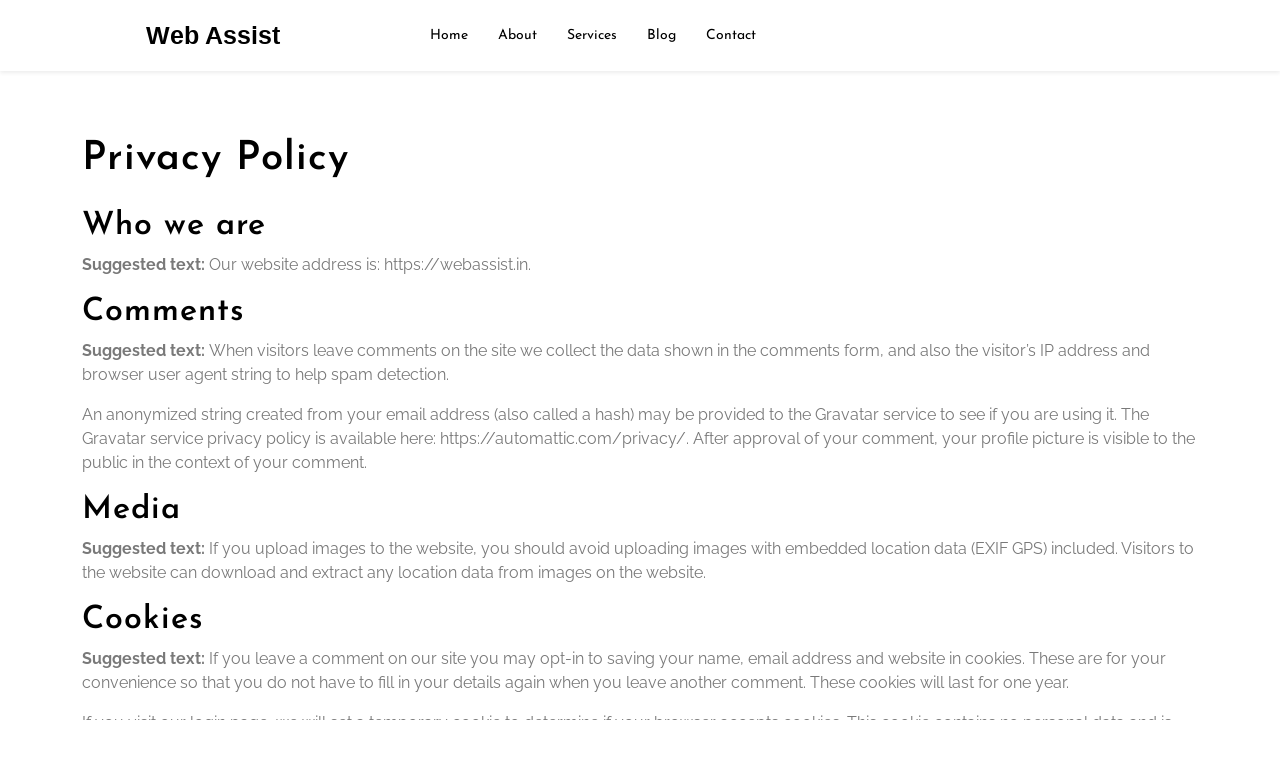

--- FILE ---
content_type: text/html; charset=UTF-8
request_url: https://webassist.in/privacy-policy/
body_size: 6598
content:
<!doctype html><html lang="en-US" prefix="og: https://ogp.me/ns#"><head><meta charset="UTF-8"><meta name="viewport" content="width=device-width, initial-scale=1"><title>Privacy Policy | Web Assist</title><meta name="description" content="Suggested text: Our website address is: https://webassist.in."/><meta name="robots" content="follow, index, max-snippet:-1, max-video-preview:-1, max-image-preview:large"/><link rel="canonical" href="https://webassist.in/privacy-policy/" /><meta property="og:locale" content="en_US" /><meta property="og:type" content="article" /><meta property="og:title" content="Privacy Policy | Web Assist" /><meta property="og:description" content="Suggested text: Our website address is: https://webassist.in." /><meta property="og:url" content="https://webassist.in/privacy-policy/" /><meta property="og:site_name" content="Web Assist" /><meta property="article:publisher" content="https://www.facebook.com/thewebassist" /><meta property="og:updated_time" content="2023-12-05T09:15:32+00:00" /><meta property="og:image" content="https://webassist.in/wp-content/uploads/2023/12/Web-Assist-Logo-1200-x-630-px.png" /><meta property="og:image:secure_url" content="https://webassist.in/wp-content/uploads/2023/12/Web-Assist-Logo-1200-x-630-px.png" /><meta property="og:image:width" content="1200" /><meta property="og:image:height" content="630" /><meta property="og:image:alt" content="Privacy Policy" /><meta property="og:image:type" content="image/png" /><meta name="twitter:card" content="summary_large_image" /><meta name="twitter:title" content="Privacy Policy | Web Assist" /><meta name="twitter:description" content="Suggested text: Our website address is: https://webassist.in." /><meta name="twitter:image" content="https://webassist.in/wp-content/uploads/2023/12/Web-Assist-Logo-1200-x-630-px.png" /><meta name="twitter:label1" content="Time to read" /><meta name="twitter:data1" content="3 minutes" /> <script type="application/ld+json" class="rank-math-schema">{"@context":"https://schema.org","@graph":[{"@type":"BreadcrumbList","@id":"https://webassist.in/privacy-policy/#breadcrumb","itemListElement":[{"@type":"ListItem","position":"1","item":{"@id":"https://webassist.in","name":"Home"}},{"@type":"ListItem","position":"2","item":{"@id":"https://webassist.in/privacy-policy/","name":"Privacy Policy"}}]}]}</script> <link rel="alternate" type="application/rss+xml" title="Web Assist &raquo; Feed" href="https://webassist.in/feed/" /><link rel="alternate" type="application/rss+xml" title="Web Assist &raquo; Comments Feed" href="https://webassist.in/comments/feed/" /><link rel="alternate" type="application/rss+xml" title="Web Assist &raquo; Privacy Policy Comments Feed" href="https://webassist.in/privacy-policy/feed/" /><link rel="alternate" title="oEmbed (JSON)" type="application/json+oembed" href="https://webassist.in/wp-json/oembed/1.0/embed?url=https%3A%2F%2Fwebassist.in%2Fprivacy-policy%2F" /><link rel="alternate" title="oEmbed (XML)" type="text/xml+oembed" href="https://webassist.in/wp-json/oembed/1.0/embed?url=https%3A%2F%2Fwebassist.in%2Fprivacy-policy%2F&#038;format=xml" /><link data-optimized="2" rel="stylesheet" href="https://webassist.in/wp-content/litespeed/css/c64592ee7be8e5adc20cfa4b022f9c7e.css?ver=fae62" /> <script type="text/javascript" src="https://webassist.in/wp-includes/js/jquery/jquery.min.js?ver=3.7.1" id="jquery-core-js"></script> <link rel="https://api.w.org/" href="https://webassist.in/wp-json/" /><link rel="alternate" title="JSON" type="application/json" href="https://webassist.in/wp-json/wp/v2/pages/3" /><link rel="EditURI" type="application/rsd+xml" title="RSD" href="https://webassist.in/xmlrpc.php?rsd" /><meta name="generator" content="WordPress 6.9" /><link rel='shortlink' href='https://webassist.in/?p=3' /><link rel="pingback" href="https://webassist.in/xmlrpc.php"><meta name="generator" content="Elementor 3.34.1; features: e_font_icon_svg, additional_custom_breakpoints; settings: css_print_method-external, google_font-enabled, font_display-swap"> <script type="text/javascript" id="google_gtagjs" src="https://www.googletagmanager.com/gtag/js?id=G-XYXKPZV1SY" async="async"></script> <script type="text/javascript" id="google_gtagjs-inline">/*  */
window.dataLayer = window.dataLayer || [];function gtag(){dataLayer.push(arguments);}gtag('js', new Date());gtag('config', 'G-XYXKPZV1SY', {} );
/*  */</script> <link rel="icon" href="https://webassist.in/wp-content/uploads/2023/12/cropped-Web-Assist-Logo-1-1-32x32.png" sizes="32x32" /><link rel="icon" href="https://webassist.in/wp-content/uploads/2023/12/cropped-Web-Assist-Logo-1-1-192x192.png" sizes="192x192" /><link rel="apple-touch-icon" href="https://webassist.in/wp-content/uploads/2023/12/cropped-Web-Assist-Logo-1-1-180x180.png" /><meta name="msapplication-TileImage" content="https://webassist.in/wp-content/uploads/2023/12/cropped-Web-Assist-Logo-1-1-270x270.png" /></head><body class="privacy-policy wp-singular page-template page-template-elementor_theme page page-id-3 wp-embed-responsive wp-theme-pest-control-services elementor-default elementor-kit-21"><div id="page" class="site">
<a class="skip-link screen-reader-text" href="#skip-content">Skip to content</a><header id="masthead" class="site-header shadow-sm navbar-dark"><div class="socialmedia"><div class="main-header text-center text-md-start"><div class="container"><div class="row"><div class="col-lg-3 col-md-5 col-sm-6 col-12 logo-box align-self-center"><div class="navbar-brand "><p class="site-title "><a href="https://webassist.in/" rel="home">Web Assist</a></p></div></div><div class="col-lg-5 col-md-1 col-sm-6 col-6 align-self-center"><div class="header-box"><div class="navigation_header"><div class="toggle-nav mobile-menu">
<button onclick="pest_control_services_openNav()"><i class="fas fa-th"></i></button></div><div id="mySidenav" class="nav sidenav"><nav id="site-navigation" class="main-navigation navbar navbar-expand-xl" aria-label="Top Menu"><div class="menu-menu-container"><ul id="menu-menu" class="menu"><li id="menu-item-166" class="menu-item menu-item-type-post_type menu-item-object-page menu-item-home menu-item-166"><a href="https://webassist.in/">Home</a></li><li id="menu-item-111" class="menu-item menu-item-type-post_type menu-item-object-page menu-item-111"><a href="https://webassist.in/about/">About</a></li><li id="menu-item-17" class="menu-item menu-item-type-post_type menu-item-object-page menu-item-17"><a href="https://webassist.in/services/">Services</a></li><li id="menu-item-19" class="menu-item menu-item-type-taxonomy menu-item-object-category menu-item-19"><a href="https://webassist.in/blog/">Blog</a></li><li id="menu-item-18" class="menu-item menu-item-type-post_type menu-item-object-page menu-item-18"><a href="https://webassist.in/contact/">Contact</a></li></ul></div></nav>
<a href="javascript:void(0)" class="closebtn mobile-menu" onclick="pest_control_services_closeNav()"><i class="fas fa-times"></i></a></div></div></div></div><div class="col-lg-1 col-md-2 col-sm-6 col-6 align-self-center"></div><div class="col-lg-3 col-md-4 col-sm-6 col-12 align-self-center header-btn text-end text-sm-center"></div></div></div></div></div></header><div id="skip-content" class="container"><div id="primary" class="content-area"><main id="main" class="site-main module-border-wrap mb-4"><article id="post-3" class="post-3 page type-page status-publish hentry"><header class="entry-header"><h1 class="entry-title">Privacy Policy</h1></header><div class="entry-content"><h2 class="wp-block-heading">Who we are</h2><p><strong class="privacy-policy-tutorial">Suggested text: </strong>Our website address is: https://webassist.in.</p><h2 class="wp-block-heading">Comments</h2><p><strong class="privacy-policy-tutorial">Suggested text: </strong>When visitors leave comments on the site we collect the data shown in the comments form, and also the visitor&#8217;s IP address and browser user agent string to help spam detection.</p><p>An anonymized string created from your email address (also called a hash) may be provided to the Gravatar service to see if you are using it. The Gravatar service privacy policy is available here: https://automattic.com/privacy/. After approval of your comment, your profile picture is visible to the public in the context of your comment.</p><h2 class="wp-block-heading">Media</h2><p><strong class="privacy-policy-tutorial">Suggested text: </strong>If you upload images to the website, you should avoid uploading images with embedded location data (EXIF GPS) included. Visitors to the website can download and extract any location data from images on the website.</p><h2 class="wp-block-heading">Cookies</h2><p><strong class="privacy-policy-tutorial">Suggested text: </strong>If you leave a comment on our site you may opt-in to saving your name, email address and website in cookies. These are for your convenience so that you do not have to fill in your details again when you leave another comment. These cookies will last for one year.</p><p>If you visit our login page, we will set a temporary cookie to determine if your browser accepts cookies. This cookie contains no personal data and is discarded when you close your browser.</p><p>When you log in, we will also set up several cookies to save your login information and your screen display choices. Login cookies last for two days, and screen options cookies last for a year. If you select &quot;Remember Me&quot;, your login will persist for two weeks. If you log out of your account, the login cookies will be removed.</p><p>If you edit or publish an article, an additional cookie will be saved in your browser. This cookie includes no personal data and simply indicates the post ID of the article you just edited. It expires after 1 day.</p><h2 class="wp-block-heading">Embedded content from other websites</h2><p><strong class="privacy-policy-tutorial">Suggested text: </strong>Articles on this site may include embedded content (e.g. videos, images, articles, etc.). Embedded content from other websites behaves in the exact same way as if the visitor has visited the other website.</p><p>These websites may collect data about you, use cookies, embed additional third-party tracking, and monitor your interaction with that embedded content, including tracking your interaction with the embedded content if you have an account and are logged in to that website.</p><h2 class="wp-block-heading">Who we share your data with</h2><p><strong class="privacy-policy-tutorial">Suggested text: </strong>If you request a password reset, your IP address will be included in the reset email.</p><h2 class="wp-block-heading">How long we retain your data</h2><p><strong class="privacy-policy-tutorial">Suggested text: </strong>If you leave a comment, the comment and its metadata are retained indefinitely. This is so we can recognize and approve any follow-up comments automatically instead of holding them in a moderation queue.</p><p>For users that register on our website (if any), we also store the personal information they provide in their user profile. All users can see, edit, or delete their personal information at any time (except they cannot change their username). Website administrators can also see and edit that information.</p><h2 class="wp-block-heading">What rights you have over your data</h2><p><strong class="privacy-policy-tutorial">Suggested text: </strong>If you have an account on this site, or have left comments, you can request to receive an exported file of the personal data we hold about you, including any data you have provided to us. You can also request that we erase any personal data we hold about you. This does not include any data we are obliged to keep for administrative, legal, or security purposes.</p><h2 class="wp-block-heading">Where your data is sent</h2><p><strong class="privacy-policy-tutorial">Suggested text: </strong>Visitor comments may be checked through an automated spam detection service.</p></div></article></main></div></div><footer id="colophon" class="site-footer border-top"><div class="container"><div class="footer-column"><div class="row"><div class="col-lg-3 col-md-6 col-sm-6 col-12"><aside id="search" class="widget" role="complementary" aria-label="firstsidebar"><h5 class="widget-title">About Us</h5><div class="textwidget"><p>Nam malesuada nulla nisi, ut faucibus magna congue nec. Ut libero tortor, tempus at auctor in, molestie at nisi. In enim ligula, consequat eu feugiat a.</p></div></aside></div><div class="col-lg-3 col-md-6 col-sm-6 col-12"><aside id="pages" class="widget"><h5 class="widget-title">Useful Links</h5><ul class="mt-4"><li>Home</li><li>services</li><li>Reviews</li><li>About Us</li></ul></aside></div><div class="col-lg-3 col-md-6 col-sm-6 col-12"><aside id="pages" class="widget"><h5 class="widget-title">Information</h5><ul class="mt-4"><li>FAQ</li><li>Site Maps</li><li>Privacy Policy</li><li>Contact Us</li></ul></aside></div><div class="col-lg-3 col-md-6 col-sm-6 col-12"><aside id="pages" class="widget"><h5 class="widget-title">Get In Touch</h5><ul class="mt-4"><li>Via Carlo Montù 78<br>22021 Bellagio CO, Italy</li><li>+11 6254 7855</li><li>support@example.com</li></ul></aside></div></div></div><div class="site-info text-center"><div class="footer-menu-left">
Copyright © 2024 Eco Prime, Designed &amp; Developed by E Web Works</div></div></div></footer></div> <script type="speculationrules">{"prefetch":[{"source":"document","where":{"and":[{"href_matches":"/*"},{"not":{"href_matches":["/wp-*.php","/wp-admin/*","/wp-content/uploads/*","/wp-content/*","/wp-content/plugins/*","/wp-content/themes/pest-control-services/*","/*\\?(.+)"]}},{"not":{"selector_matches":"a[rel~=\"nofollow\"]"}},{"not":{"selector_matches":".no-prefetch, .no-prefetch a"}}]},"eagerness":"conservative"}]}</script> <script id="wp-emoji-settings" type="application/json">{"baseUrl":"https://s.w.org/images/core/emoji/17.0.2/72x72/","ext":".png","svgUrl":"https://s.w.org/images/core/emoji/17.0.2/svg/","svgExt":".svg","source":{"concatemoji":"https://webassist.in/wp-includes/js/wp-emoji-release.min.js?ver=6.9"}}</script> <script type="module">/*  */
/*! This file is auto-generated */
const a=JSON.parse(document.getElementById("wp-emoji-settings").textContent),o=(window._wpemojiSettings=a,"wpEmojiSettingsSupports"),s=["flag","emoji"];function i(e){try{var t={supportTests:e,timestamp:(new Date).valueOf()};sessionStorage.setItem(o,JSON.stringify(t))}catch(e){}}function c(e,t,n){e.clearRect(0,0,e.canvas.width,e.canvas.height),e.fillText(t,0,0);t=new Uint32Array(e.getImageData(0,0,e.canvas.width,e.canvas.height).data);e.clearRect(0,0,e.canvas.width,e.canvas.height),e.fillText(n,0,0);const a=new Uint32Array(e.getImageData(0,0,e.canvas.width,e.canvas.height).data);return t.every((e,t)=>e===a[t])}function p(e,t){e.clearRect(0,0,e.canvas.width,e.canvas.height),e.fillText(t,0,0);var n=e.getImageData(16,16,1,1);for(let e=0;e<n.data.length;e++)if(0!==n.data[e])return!1;return!0}function u(e,t,n,a){switch(t){case"flag":return n(e,"\ud83c\udff3\ufe0f\u200d\u26a7\ufe0f","\ud83c\udff3\ufe0f\u200b\u26a7\ufe0f")?!1:!n(e,"\ud83c\udde8\ud83c\uddf6","\ud83c\udde8\u200b\ud83c\uddf6")&&!n(e,"\ud83c\udff4\udb40\udc67\udb40\udc62\udb40\udc65\udb40\udc6e\udb40\udc67\udb40\udc7f","\ud83c\udff4\u200b\udb40\udc67\u200b\udb40\udc62\u200b\udb40\udc65\u200b\udb40\udc6e\u200b\udb40\udc67\u200b\udb40\udc7f");case"emoji":return!a(e,"\ud83e\u1fac8")}return!1}function f(e,t,n,a){let r;const o=(r="undefined"!=typeof WorkerGlobalScope&&self instanceof WorkerGlobalScope?new OffscreenCanvas(300,150):document.createElement("canvas")).getContext("2d",{willReadFrequently:!0}),s=(o.textBaseline="top",o.font="600 32px Arial",{});return e.forEach(e=>{s[e]=t(o,e,n,a)}),s}function r(e){var t=document.createElement("script");t.src=e,t.defer=!0,document.head.appendChild(t)}a.supports={everything:!0,everythingExceptFlag:!0},new Promise(t=>{let n=function(){try{var e=JSON.parse(sessionStorage.getItem(o));if("object"==typeof e&&"number"==typeof e.timestamp&&(new Date).valueOf()<e.timestamp+604800&&"object"==typeof e.supportTests)return e.supportTests}catch(e){}return null}();if(!n){if("undefined"!=typeof Worker&&"undefined"!=typeof OffscreenCanvas&&"undefined"!=typeof URL&&URL.createObjectURL&&"undefined"!=typeof Blob)try{var e="postMessage("+f.toString()+"("+[JSON.stringify(s),u.toString(),c.toString(),p.toString()].join(",")+"));",a=new Blob([e],{type:"text/javascript"});const r=new Worker(URL.createObjectURL(a),{name:"wpTestEmojiSupports"});return void(r.onmessage=e=>{i(n=e.data),r.terminate(),t(n)})}catch(e){}i(n=f(s,u,c,p))}t(n)}).then(e=>{for(const n in e)a.supports[n]=e[n],a.supports.everything=a.supports.everything&&a.supports[n],"flag"!==n&&(a.supports.everythingExceptFlag=a.supports.everythingExceptFlag&&a.supports[n]);var t;a.supports.everythingExceptFlag=a.supports.everythingExceptFlag&&!a.supports.flag,a.supports.everything||((t=a.source||{}).concatemoji?r(t.concatemoji):t.wpemoji&&t.twemoji&&(r(t.twemoji),r(t.wpemoji)))});
//# sourceURL=https://webassist.in/wp-includes/js/wp-emoji-loader.min.js
/*  */</script> <script data-optimized="1" src="https://webassist.in/wp-content/litespeed/js/e73b99963febd1c28c1f192bc2159411.js?ver=fae62"></script></body></html>
<!-- Page optimized by LiteSpeed Cache @2026-01-18 20:15:12 -->

<!-- Page cached by LiteSpeed Cache 7.7 on 2026-01-18 20:15:12 -->
<!-- QUIC.cloud UCSS in queue -->